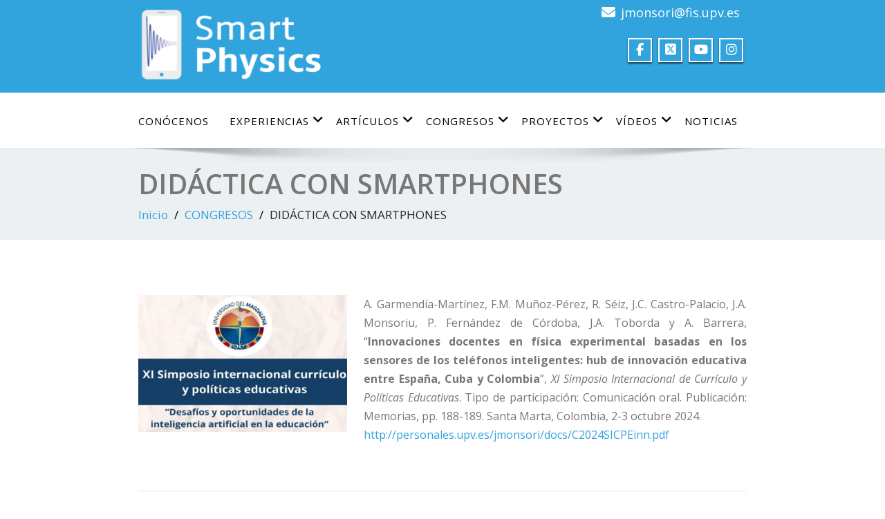

--- FILE ---
content_type: text/html; charset=UTF-8
request_url: http://smartphysics.webs.upv.es/congresos-2/didactica-con-smartphones
body_size: 13572
content:
<!DOCTYPE html>
<!--[if lt IE 7]>
<html class="no-js lt-ie9 lt-ie8 lt-ie7"> <![endif]-->
<!--[if IE 7]>
<html class="no-js lt-ie9 lt-ie8"> <![endif]-->
<!--[if IE 8]>
<html class="no-js lt-ie9"> <![endif]-->
<!--[if gt IE 8]><!-->
<html lang="es"><!--<![endif]-->
<head>
    <meta http-equiv="X-UA-Compatible" content="IE=edge">
    <meta name="viewport" content="width=device-width, initial-scale=1.0">
    <meta charset="UTF-8"/>
    <title>DIDÁCTICA CON SMARTPHONES &#8211; Smart Physics</title>
<meta name='robots' content='max-image-preview:large' />
<link rel='dns-prefetch' href='//fonts.googleapis.com' />
<link rel="alternate" type="application/rss+xml" title="Smart Physics &raquo; Feed" href="https://smartphysics.webs.upv.es/feed" />
<link rel="alternate" type="application/rss+xml" title="Smart Physics &raquo; Feed de los comentarios" href="https://smartphysics.webs.upv.es/comments/feed" />
<link rel="alternate" title="oEmbed (JSON)" type="application/json+oembed" href="https://smartphysics.webs.upv.es/wp-json/oembed/1.0/embed?url=https%3A%2F%2Fsmartphysics.webs.upv.es%2Fcongresos-2%2Fdidactica-con-smartphones" />
<link rel="alternate" title="oEmbed (XML)" type="text/xml+oembed" href="https://smartphysics.webs.upv.es/wp-json/oembed/1.0/embed?url=https%3A%2F%2Fsmartphysics.webs.upv.es%2Fcongresos-2%2Fdidactica-con-smartphones&#038;format=xml" />
<style id='wp-img-auto-sizes-contain-inline-css' type='text/css'>
img:is([sizes=auto i],[sizes^="auto," i]){contain-intrinsic-size:3000px 1500px}
/*# sourceURL=wp-img-auto-sizes-contain-inline-css */
</style>
<style id='wp-emoji-styles-inline-css' type='text/css'>

	img.wp-smiley, img.emoji {
		display: inline !important;
		border: none !important;
		box-shadow: none !important;
		height: 1em !important;
		width: 1em !important;
		margin: 0 0.07em !important;
		vertical-align: -0.1em !important;
		background: none !important;
		padding: 0 !important;
	}
/*# sourceURL=wp-emoji-styles-inline-css */
</style>
<style id='wp-block-library-inline-css' type='text/css'>
:root{--wp-block-synced-color:#7a00df;--wp-block-synced-color--rgb:122,0,223;--wp-bound-block-color:var(--wp-block-synced-color);--wp-editor-canvas-background:#ddd;--wp-admin-theme-color:#007cba;--wp-admin-theme-color--rgb:0,124,186;--wp-admin-theme-color-darker-10:#006ba1;--wp-admin-theme-color-darker-10--rgb:0,107,160.5;--wp-admin-theme-color-darker-20:#005a87;--wp-admin-theme-color-darker-20--rgb:0,90,135;--wp-admin-border-width-focus:2px}@media (min-resolution:192dpi){:root{--wp-admin-border-width-focus:1.5px}}.wp-element-button{cursor:pointer}:root .has-very-light-gray-background-color{background-color:#eee}:root .has-very-dark-gray-background-color{background-color:#313131}:root .has-very-light-gray-color{color:#eee}:root .has-very-dark-gray-color{color:#313131}:root .has-vivid-green-cyan-to-vivid-cyan-blue-gradient-background{background:linear-gradient(135deg,#00d084,#0693e3)}:root .has-purple-crush-gradient-background{background:linear-gradient(135deg,#34e2e4,#4721fb 50%,#ab1dfe)}:root .has-hazy-dawn-gradient-background{background:linear-gradient(135deg,#faaca8,#dad0ec)}:root .has-subdued-olive-gradient-background{background:linear-gradient(135deg,#fafae1,#67a671)}:root .has-atomic-cream-gradient-background{background:linear-gradient(135deg,#fdd79a,#004a59)}:root .has-nightshade-gradient-background{background:linear-gradient(135deg,#330968,#31cdcf)}:root .has-midnight-gradient-background{background:linear-gradient(135deg,#020381,#2874fc)}:root{--wp--preset--font-size--normal:16px;--wp--preset--font-size--huge:42px}.has-regular-font-size{font-size:1em}.has-larger-font-size{font-size:2.625em}.has-normal-font-size{font-size:var(--wp--preset--font-size--normal)}.has-huge-font-size{font-size:var(--wp--preset--font-size--huge)}.has-text-align-center{text-align:center}.has-text-align-left{text-align:left}.has-text-align-right{text-align:right}.has-fit-text{white-space:nowrap!important}#end-resizable-editor-section{display:none}.aligncenter{clear:both}.items-justified-left{justify-content:flex-start}.items-justified-center{justify-content:center}.items-justified-right{justify-content:flex-end}.items-justified-space-between{justify-content:space-between}.screen-reader-text{border:0;clip-path:inset(50%);height:1px;margin:-1px;overflow:hidden;padding:0;position:absolute;width:1px;word-wrap:normal!important}.screen-reader-text:focus{background-color:#ddd;clip-path:none;color:#444;display:block;font-size:1em;height:auto;left:5px;line-height:normal;padding:15px 23px 14px;text-decoration:none;top:5px;width:auto;z-index:100000}html :where(.has-border-color){border-style:solid}html :where([style*=border-top-color]){border-top-style:solid}html :where([style*=border-right-color]){border-right-style:solid}html :where([style*=border-bottom-color]){border-bottom-style:solid}html :where([style*=border-left-color]){border-left-style:solid}html :where([style*=border-width]){border-style:solid}html :where([style*=border-top-width]){border-top-style:solid}html :where([style*=border-right-width]){border-right-style:solid}html :where([style*=border-bottom-width]){border-bottom-style:solid}html :where([style*=border-left-width]){border-left-style:solid}html :where(img[class*=wp-image-]){height:auto;max-width:100%}:where(figure){margin:0 0 1em}html :where(.is-position-sticky){--wp-admin--admin-bar--position-offset:var(--wp-admin--admin-bar--height,0px)}@media screen and (max-width:600px){html :where(.is-position-sticky){--wp-admin--admin-bar--position-offset:0px}}

/*# sourceURL=wp-block-library-inline-css */
</style><style id='global-styles-inline-css' type='text/css'>
:root{--wp--preset--aspect-ratio--square: 1;--wp--preset--aspect-ratio--4-3: 4/3;--wp--preset--aspect-ratio--3-4: 3/4;--wp--preset--aspect-ratio--3-2: 3/2;--wp--preset--aspect-ratio--2-3: 2/3;--wp--preset--aspect-ratio--16-9: 16/9;--wp--preset--aspect-ratio--9-16: 9/16;--wp--preset--color--black: #000000;--wp--preset--color--cyan-bluish-gray: #abb8c3;--wp--preset--color--white: #ffffff;--wp--preset--color--pale-pink: #f78da7;--wp--preset--color--vivid-red: #cf2e2e;--wp--preset--color--luminous-vivid-orange: #ff6900;--wp--preset--color--luminous-vivid-amber: #fcb900;--wp--preset--color--light-green-cyan: #7bdcb5;--wp--preset--color--vivid-green-cyan: #00d084;--wp--preset--color--pale-cyan-blue: #8ed1fc;--wp--preset--color--vivid-cyan-blue: #0693e3;--wp--preset--color--vivid-purple: #9b51e0;--wp--preset--gradient--vivid-cyan-blue-to-vivid-purple: linear-gradient(135deg,rgb(6,147,227) 0%,rgb(155,81,224) 100%);--wp--preset--gradient--light-green-cyan-to-vivid-green-cyan: linear-gradient(135deg,rgb(122,220,180) 0%,rgb(0,208,130) 100%);--wp--preset--gradient--luminous-vivid-amber-to-luminous-vivid-orange: linear-gradient(135deg,rgb(252,185,0) 0%,rgb(255,105,0) 100%);--wp--preset--gradient--luminous-vivid-orange-to-vivid-red: linear-gradient(135deg,rgb(255,105,0) 0%,rgb(207,46,46) 100%);--wp--preset--gradient--very-light-gray-to-cyan-bluish-gray: linear-gradient(135deg,rgb(238,238,238) 0%,rgb(169,184,195) 100%);--wp--preset--gradient--cool-to-warm-spectrum: linear-gradient(135deg,rgb(74,234,220) 0%,rgb(151,120,209) 20%,rgb(207,42,186) 40%,rgb(238,44,130) 60%,rgb(251,105,98) 80%,rgb(254,248,76) 100%);--wp--preset--gradient--blush-light-purple: linear-gradient(135deg,rgb(255,206,236) 0%,rgb(152,150,240) 100%);--wp--preset--gradient--blush-bordeaux: linear-gradient(135deg,rgb(254,205,165) 0%,rgb(254,45,45) 50%,rgb(107,0,62) 100%);--wp--preset--gradient--luminous-dusk: linear-gradient(135deg,rgb(255,203,112) 0%,rgb(199,81,192) 50%,rgb(65,88,208) 100%);--wp--preset--gradient--pale-ocean: linear-gradient(135deg,rgb(255,245,203) 0%,rgb(182,227,212) 50%,rgb(51,167,181) 100%);--wp--preset--gradient--electric-grass: linear-gradient(135deg,rgb(202,248,128) 0%,rgb(113,206,126) 100%);--wp--preset--gradient--midnight: linear-gradient(135deg,rgb(2,3,129) 0%,rgb(40,116,252) 100%);--wp--preset--font-size--small: 13px;--wp--preset--font-size--medium: 20px;--wp--preset--font-size--large: 36px;--wp--preset--font-size--x-large: 42px;--wp--preset--spacing--20: 0.44rem;--wp--preset--spacing--30: 0.67rem;--wp--preset--spacing--40: 1rem;--wp--preset--spacing--50: 1.5rem;--wp--preset--spacing--60: 2.25rem;--wp--preset--spacing--70: 3.38rem;--wp--preset--spacing--80: 5.06rem;--wp--preset--shadow--natural: 6px 6px 9px rgba(0, 0, 0, 0.2);--wp--preset--shadow--deep: 12px 12px 50px rgba(0, 0, 0, 0.4);--wp--preset--shadow--sharp: 6px 6px 0px rgba(0, 0, 0, 0.2);--wp--preset--shadow--outlined: 6px 6px 0px -3px rgb(255, 255, 255), 6px 6px rgb(0, 0, 0);--wp--preset--shadow--crisp: 6px 6px 0px rgb(0, 0, 0);}:where(.is-layout-flex){gap: 0.5em;}:where(.is-layout-grid){gap: 0.5em;}body .is-layout-flex{display: flex;}.is-layout-flex{flex-wrap: wrap;align-items: center;}.is-layout-flex > :is(*, div){margin: 0;}body .is-layout-grid{display: grid;}.is-layout-grid > :is(*, div){margin: 0;}:where(.wp-block-columns.is-layout-flex){gap: 2em;}:where(.wp-block-columns.is-layout-grid){gap: 2em;}:where(.wp-block-post-template.is-layout-flex){gap: 1.25em;}:where(.wp-block-post-template.is-layout-grid){gap: 1.25em;}.has-black-color{color: var(--wp--preset--color--black) !important;}.has-cyan-bluish-gray-color{color: var(--wp--preset--color--cyan-bluish-gray) !important;}.has-white-color{color: var(--wp--preset--color--white) !important;}.has-pale-pink-color{color: var(--wp--preset--color--pale-pink) !important;}.has-vivid-red-color{color: var(--wp--preset--color--vivid-red) !important;}.has-luminous-vivid-orange-color{color: var(--wp--preset--color--luminous-vivid-orange) !important;}.has-luminous-vivid-amber-color{color: var(--wp--preset--color--luminous-vivid-amber) !important;}.has-light-green-cyan-color{color: var(--wp--preset--color--light-green-cyan) !important;}.has-vivid-green-cyan-color{color: var(--wp--preset--color--vivid-green-cyan) !important;}.has-pale-cyan-blue-color{color: var(--wp--preset--color--pale-cyan-blue) !important;}.has-vivid-cyan-blue-color{color: var(--wp--preset--color--vivid-cyan-blue) !important;}.has-vivid-purple-color{color: var(--wp--preset--color--vivid-purple) !important;}.has-black-background-color{background-color: var(--wp--preset--color--black) !important;}.has-cyan-bluish-gray-background-color{background-color: var(--wp--preset--color--cyan-bluish-gray) !important;}.has-white-background-color{background-color: var(--wp--preset--color--white) !important;}.has-pale-pink-background-color{background-color: var(--wp--preset--color--pale-pink) !important;}.has-vivid-red-background-color{background-color: var(--wp--preset--color--vivid-red) !important;}.has-luminous-vivid-orange-background-color{background-color: var(--wp--preset--color--luminous-vivid-orange) !important;}.has-luminous-vivid-amber-background-color{background-color: var(--wp--preset--color--luminous-vivid-amber) !important;}.has-light-green-cyan-background-color{background-color: var(--wp--preset--color--light-green-cyan) !important;}.has-vivid-green-cyan-background-color{background-color: var(--wp--preset--color--vivid-green-cyan) !important;}.has-pale-cyan-blue-background-color{background-color: var(--wp--preset--color--pale-cyan-blue) !important;}.has-vivid-cyan-blue-background-color{background-color: var(--wp--preset--color--vivid-cyan-blue) !important;}.has-vivid-purple-background-color{background-color: var(--wp--preset--color--vivid-purple) !important;}.has-black-border-color{border-color: var(--wp--preset--color--black) !important;}.has-cyan-bluish-gray-border-color{border-color: var(--wp--preset--color--cyan-bluish-gray) !important;}.has-white-border-color{border-color: var(--wp--preset--color--white) !important;}.has-pale-pink-border-color{border-color: var(--wp--preset--color--pale-pink) !important;}.has-vivid-red-border-color{border-color: var(--wp--preset--color--vivid-red) !important;}.has-luminous-vivid-orange-border-color{border-color: var(--wp--preset--color--luminous-vivid-orange) !important;}.has-luminous-vivid-amber-border-color{border-color: var(--wp--preset--color--luminous-vivid-amber) !important;}.has-light-green-cyan-border-color{border-color: var(--wp--preset--color--light-green-cyan) !important;}.has-vivid-green-cyan-border-color{border-color: var(--wp--preset--color--vivid-green-cyan) !important;}.has-pale-cyan-blue-border-color{border-color: var(--wp--preset--color--pale-cyan-blue) !important;}.has-vivid-cyan-blue-border-color{border-color: var(--wp--preset--color--vivid-cyan-blue) !important;}.has-vivid-purple-border-color{border-color: var(--wp--preset--color--vivid-purple) !important;}.has-vivid-cyan-blue-to-vivid-purple-gradient-background{background: var(--wp--preset--gradient--vivid-cyan-blue-to-vivid-purple) !important;}.has-light-green-cyan-to-vivid-green-cyan-gradient-background{background: var(--wp--preset--gradient--light-green-cyan-to-vivid-green-cyan) !important;}.has-luminous-vivid-amber-to-luminous-vivid-orange-gradient-background{background: var(--wp--preset--gradient--luminous-vivid-amber-to-luminous-vivid-orange) !important;}.has-luminous-vivid-orange-to-vivid-red-gradient-background{background: var(--wp--preset--gradient--luminous-vivid-orange-to-vivid-red) !important;}.has-very-light-gray-to-cyan-bluish-gray-gradient-background{background: var(--wp--preset--gradient--very-light-gray-to-cyan-bluish-gray) !important;}.has-cool-to-warm-spectrum-gradient-background{background: var(--wp--preset--gradient--cool-to-warm-spectrum) !important;}.has-blush-light-purple-gradient-background{background: var(--wp--preset--gradient--blush-light-purple) !important;}.has-blush-bordeaux-gradient-background{background: var(--wp--preset--gradient--blush-bordeaux) !important;}.has-luminous-dusk-gradient-background{background: var(--wp--preset--gradient--luminous-dusk) !important;}.has-pale-ocean-gradient-background{background: var(--wp--preset--gradient--pale-ocean) !important;}.has-electric-grass-gradient-background{background: var(--wp--preset--gradient--electric-grass) !important;}.has-midnight-gradient-background{background: var(--wp--preset--gradient--midnight) !important;}.has-small-font-size{font-size: var(--wp--preset--font-size--small) !important;}.has-medium-font-size{font-size: var(--wp--preset--font-size--medium) !important;}.has-large-font-size{font-size: var(--wp--preset--font-size--large) !important;}.has-x-large-font-size{font-size: var(--wp--preset--font-size--x-large) !important;}
/*# sourceURL=global-styles-inline-css */
</style>

<style id='classic-theme-styles-inline-css' type='text/css'>
/*! This file is auto-generated */
.wp-block-button__link{color:#fff;background-color:#32373c;border-radius:9999px;box-shadow:none;text-decoration:none;padding:calc(.667em + 2px) calc(1.333em + 2px);font-size:1.125em}.wp-block-file__button{background:#32373c;color:#fff;text-decoration:none}
/*# sourceURL=/wp-includes/css/classic-themes.min.css */
</style>
<link rel='stylesheet' id='bootstrap-css' href='http://smartphysics.webs.upv.es/wp-content/themes/enigma/css/bootstrap.css?ver=6.9' type='text/css' media='all' />
<link rel='stylesheet' id='enigma-default-css' href='http://smartphysics.webs.upv.es/wp-content/themes/enigma/css/default.css?ver=6.9' type='text/css' media='all' />
<link rel='stylesheet' id='enigma-theme-css' href='http://smartphysics.webs.upv.es/wp-content/themes/enigma/css/enigma-theme.css?ver=6.9' type='text/css' media='all' />
<link rel='stylesheet' id='enigma-media-responsive-css' href='http://smartphysics.webs.upv.es/wp-content/themes/enigma/css/media-responsive.css?ver=6.9' type='text/css' media='all' />
<link rel='stylesheet' id='enigma-animations-css' href='http://smartphysics.webs.upv.es/wp-content/themes/enigma/css/animations.css?ver=6.9' type='text/css' media='all' />
<link rel='stylesheet' id='enigma-theme-animtae-css' href='http://smartphysics.webs.upv.es/wp-content/themes/enigma/css/theme-animtae.css?ver=6.9' type='text/css' media='all' />
<link rel='stylesheet' id='fontawesome6.7.2-css' href='http://smartphysics.webs.upv.es/wp-content/themes/enigma/css/fontawesome6.7.2/css/all.min.css?ver=6.9' type='text/css' media='all' />
<link rel='stylesheet' id='enigma-style-sheet-css' href='http://smartphysics.webs.upv.es/wp-content/themes/enigma/style.css?ver=6.9' type='text/css' media='all' />
<link rel='stylesheet' id='enigma-google-fonts-css' href='https://fonts.googleapis.com/css?family=Open%2BSans%3A600%2C700%7CRoboto%3A700%7CRaleway%3A600&#038;ver=6.9' type='text/css' media='all' />
<link rel='stylesheet' id='main_heading_font-css' href='http://fonts.googleapis.com/css?family=Open+Sans%3A300%2C400%2C600%2C700%2C900%2C300italic%2C400italic%2C600italic%2C700italic%2C900italic&#038;ver=6.9' type='text/css' media='all' />
<link rel='stylesheet' id='menu_font-css' href='http://fonts.googleapis.com/css?family=Open+Sans%3A300%2C400%2C600%2C700%2C900%2C300italic%2C400italic%2C600italic%2C700italic%2C900italic&#038;ver=6.9' type='text/css' media='all' />
<link rel='stylesheet' id='theme_title-css' href='http://fonts.googleapis.com/css?family=Open+Sans%3A300%2C400%2C600%2C700%2C900%2C300italic%2C400italic%2C600italic%2C700italic%2C900italic&#038;ver=6.9' type='text/css' media='all' />
<link rel='stylesheet' id='desc_font_all-css' href='http://fonts.googleapis.com/css?family=Open+Sans%3A300%2C400%2C600%2C700%2C900%2C300italic%2C400italic%2C600italic%2C700italic%2C900italic&#038;ver=6.9' type='text/css' media='all' />
<style id='custom-header-style-inline-css' type='text/css'>
.logo a h1, .logo p {
		font-family: Open Sans!important;
		}
		.main-navigation a, .navbar-default .navbar-nav > li > a, .dropdown-menu > li > a{
			font-family: Open Sans!important ;
		}
		.carousel-text h1, .enigma_heading_title h3, .enigma_blog_thumb_wrapper h2 a, .sub-title, .enigma_footer_widget_title, .enigma_sidebar_widget_title h2 {
			font-family: Open Sans;
		}

		.head-contact-info li a,
		.enigma_blog_thumb_wrapper p, 
		.enigma_blog_thumb_date li, 
		.enigma_header_breadcrum_title h1, 
		.breadcrumb li a, .breadcrumb li, 
		.enigma_fuul_blog_detail_padding h2, 
		.enigma_fuul_blog_detail_padding p, 
		.enigma_comment_form_section h2, 
		.enigma_comment_form_section label, 
		.enigma_comment_form_section p,
		.enigma_comment_form_section a,
		.logged_in_as p, .enigma_blog_comment a,
		.enigma_blog_post_content p, 
		.enigma_comment_title h3, 
		.enigma_comment_detail_title, 
		.enigma_comment_date, 
		.enigma_comment_detail p, 
		.reply a, .enigma_blog_read_btn,
		.enigma_cotact_form_div p,
		 label, .enigma_con_input_control, 
		 .enigma_contact_info li .text, 
		 .enigma_contact_info li .desc, 
		 .enigma_send_button, #enigma_send_button, .enigma_home_portfolio_caption h3 a,
		 .enigma_service_detail h3 a, .enigma_service_detail p, 
		 .carousel-list li,
		.carousel-text .enigma_blog_read_btn,
		.pos, .error_404 p,
		.long h3, .enigma_testimonial_area p, h3, span,
		.enigma_footer_area p,
		.enigma_callout_area p, .enigma_callout_area a,
		.enigma_footer_widget_column ul li a, .enigma_footer_widget_column .textwidget
		.enigma_sidebar_widget_title h2,
		.enigma_sidebar_link p a, .enigma_sidebar_widget ul li a
		{
			font-family: Open Sans;
		}
    
    a,a:hover,
    .enigma_fuul_blog_detail_padding h2 a,
    .wl-theme-pagination a.page-numbers,
    .wl-theme-pagination span.page-numbers,
    .enigma_service_area:hover .enigma_service_iocn i,
    .enigma_service_area:focus .enigma_service_iocn i,
    .enigma_service_iocn_2 i,
    .enigma_home_portfolio_showcase .enigma_home_portfolio_showcase_icons a:hover,
    .enigma_home_portfolio_showcase .enigma_home_portfolio_showcase_icons a:focus,.enigma_proejct_button a:hover,
.enigma_proejct_button a:focus,.enigma-project-detail-sidebar .launch-enigma-project a:hover,
.enigma-project-detail-sidebar .launch-enigma-project a:focus,.enigma_gallery_showcase .enigma_gallery_showcase_icons a:hover,
.enigma_gallery_showcase .enigma_gallery_showcase_icons a:focus,.enigma_blog_thumb_wrapper h2 a,.enigma_blog_thumb_date li i,.enigma_blog_thumb_wrapper h2:hover a,.enigma_blog_thumb_date li i,.enigma_blog_thumb_wrapper h2:focus a ,.enigma_cats a i,.enigma_tags a i,.enigma_blog_thumb_wrapper span a i,.carousel-text .enigma_blog_read_btn:hover,
.carousel-text .enigma_blog_read_btn:focus,.enigma_blog_thumb_wrapper_showcase .enigma_blog_thumb_wrapper_showcase_icons a:hover,
.enigma_blog_thumb_wrapper_showcase .enigma_blog_thumb_wrapper_showcase_icons a:focus,.enigma_blog_comment:hover h6,
.enigma_blog_comment:hover i,
.enigma_blog_comment:focus h6,
.enigma_blog_comment:focus i,
.enigma_fuul_blog_detail_padding h2,
.enigma_fuul_blog_detail_padding h2 a,
.enigma_fuul_blog_detail_padding h2 a:hover,
.enigma_fuul_blog_detail_padding h2 a:focus,
.enigma_recent_widget_post h3 a,
.enigma_sidebar_link p a:hover,.enigma_sidebar_widget ul li a:hover,
.enigma_sidebar_link p a:focus,.enigma_sidebar_widget ul li a:focus,.reply a,.breadcrumb li a,.enigma_testimonial_area i,
.enigma_footer_widget_column ul li a:hover,.enigma_footer_widget_column ul li a:focus,.enigma_carousel-next i,.enigma_carousel-prev i,.enigma_team_showcase .enigma_team_showcase_icons a:hover,
.enigma_team_showcase .enigma_team_showcase_icons a:focus,.enigma_contact_info li .desc,.enigma_dropcape_simple span,.enigma_blog_read_btn:hover, .enigma_blog_read_btn:focus
{
        color: #31A3DD;
    }
    
    #btn-to-top,.wl-theme-pagination span.page-numbers.current,.hd_cover,.collapse ul.nav li.current-menu-item .dropdown-toggle,
.collapse ul.nav li.current-menu-parent .dropdown-toggle,
.collapse ul.nav li.current_page_ancestor .dropdown-toggle,
.navbar-default .navbar-collapse ul.nav li.current-menu-item .dropdown-toggle .collapse ul.nav li.current_page_ancestor .dropdown-toggle,
.navbar-default .navbar-collapse ul.nav li.current-menu-parent .dropdown-toggle,.navbar-default .navbar-collapse ul.nav li.current_page_ancestor .dropdown-toggle,.enigma_service_iocn,.enigma_home_portfolio_showcase .enigma_home_portfolio_showcase_icons a,.enigma_home_portfolio_caption:hover,
.enigma_home_portfolio_caption:focus,.img-wrapper:hover .enigma_home_portfolio_caption,
.img-wrapper:focus .enigma_home_portfolio_caption,.enigma_carousel-next:hover,
.enigma_carousel-prev:hover,
.enigma_carousel-next:focus,
.enigma_carousel-prev:focus,.enigma_gallery_showcase .enigma_gallery_showcase_icons a,.enigma_cats a:hover,
.enigma_tags a:hover,
.enigma_cats a:focus,
.enigma_tags a:focus,.enigma_blog_read_btn,.enigma_blog_thumb_wrapper_showcase .enigma_blog_thumb_wrapper_showcase_icons a,
.enigma_post_date,.enigma_sidebar_widget_title,.enigma_widget_tags a:hover,.enigma_widget_tags a:focus,.tagcloud a:hover,.tagcloud a:focus,.enigma_author_detail_wrapper,.btn-search ,#enigma_send_button:hover,#enigma_send_button:focus,.enigma_send_button:hover,.enigma_send_button:focus,.pager a.selected,
.enigma_blog_pagi a.active,.enigma_blog_pagi a:hover,.enigma_blog_pagi a:focus,.nav-pills>li.active>a:focus,.nav-stacked>li.active>a,.nav-stacked>li.active>a:focus,
    .nav-stacked>li.active>a:hover,
    .nav-stacked>li.active>a:focus,.navbar-default .navbar-toggle:focus,
    .navbar-default .navbar-toggle:hover,
    .navbar-default .navbar-toggle:focus,
    .navbar-toggle,.enigma_client_next:hover,.enigma_client_next:focus,.enigma_client_prev:hover,
.enigma_client_prev:focus,.enigma_team_showcase .enigma_team_showcase_icons a,.enigma_team_caption:hover,.enigma_team_caption:focus,.enigma_team_wrapper:hover .enigma_team_caption,.enigma_callout_area,.enigma_footer_area,.enigma_dropcape_square span,.enigma_dropcape_circle span,.progress-bar,.btn-search,.dropdown-menu .active a, .navbar .nav-menu>.active>a, .navbar .nav-menu>.active>a:focus, .navbar .nav-menu>.active>a:hover, .navbar .nav-menu>.open>a, .navbar .nav-menu>.open>a:focus, .navbar .nav-menu>.open>a:hover, .navbar .nav-menu>li>a:focus, .navbar .nav-menu>li>a:hover,.carousel-list li,.main-navigation ul ul
    {
        background-color:#31A3DD;
    }
    .enigma_con_textarea_control:focus,.enigma_contact_input_control:focus,.enigma_contact_textarea_control:focus,.enigma_panel-blue,.enigma_panel-blue>.panel-heading,#enigma_send_button,.enigma_send_button
    {
        border-color:#31A3DD ;
    }
    .navigation_menu
    {
        border-top:2px solid#31A3DD ;
    }
    .img-wrapper:hover .enigma_home_portfolio_caption,
.img-wrapper:focus .enigma_home_portfolio_caption
    {
        border-left:1px solid#31A3DD ;
    }
    .enigma_sidebar_widget,.enigma_author_detail_wrapper,.enigma_blockquote_section blockquote
    {
        border-left:3px solid#31A3DD ;
    }
    .enigma_sidebar_widget
    {
        border-right:3px solid#31A3DD ;
    }
    .img-wrapper:hover .enigma_home_portfolio_caption,
.img-wrapper:focus .enigma_home_portfolio_caption
    {
        border-right:1px solid#31A3DD ;
    }
    .enigma_heading_title h3,.enigma_heading_title2 h3,.enigma_home_portfolio_caption,.img-wrapper:hover .enigma_home_portfolio_caption,
.img-wrapper:focus .enigma_home_portfolio_caption,.enigma_blog_thumb_wrapper,.enigma_sidebar_widget
    {
        border-bottom:4px solid#31A3DD ;
    }
    .wl-theme-pagination span.page-numbers.current,.wl-theme-pagination a.page-numbers,.enigma_widget_tags a:hover,.enigma_widget_tags a:focus,.tagcloud a:hover,.tagcloud a:focus,.navbar-toggle
    {
        border:1px solid#31A3DD !important;
    }
    .enigma_testimonial_area img
    {
        border:10px solid#31A3DD ;
    }
    .enigma_send_button , #enigma_send_button,.enigma_home_portfolio_showcase .enigma_home_portfolio_showcase_icons a,
    .enigma_home_portfolio_showcase .enigma_home_portfolio_showcase_icons a:hover,
.enigma_home_portfolio_showcase .enigma_home_portfolio_showcase_icons a:focus,.enigma_proejct_button a,
.enigma_carousel-next,.enigma_carousel-prev,
.enigma_proejct_button a:hover,
.enigma_carousel-next,.enigma_carousel-prev,
.enigma_proejct_button a:focus,.enigma_portfolio_detail_pagi li a,.enigma_portfolio_detail_pagi li a:hover,
.enigma_portfolio_detail_pagi li a:focus,.enigma-project-detail-sidebar .launch-enigma-project a,.enigma-project-detail-sidebar .launch-enigma-project a:hover,
.enigma-project-detail-sidebar .launch-enigma-project a:focus,.enigma_gallery_showcase .enigma_gallery_showcase_icons a,.enigma_gallery_showcase .enigma_gallery_showcase_icons a:hover,
.enigma_gallery_showcase .enigma_gallery_showcase_icons a:focus,.enigma_blog_read_btn,.enigma_blog_thumb_wrapper_showcase .enigma_blog_thumb_wrapper_showcase_icons a:hover,
.enigma_blog_thumb_wrapper_showcase .enigma_blog_thumb_wrapper_showcase_icons a:focus,#enigma_send_button:hover,#enigma_send_button:focus,.enigma_send_button:hover,.enigma_send_button:focus,.pager a,.pager a.selected,.enigma_client_next,.enigma_client_prev,.enigma_team_showcase .enigma_team_showcase_icons a,.enigma_team_showcase .enigma_team_showcase_icons a:hover,
.enigma_team_showcase .enigma_team_showcase_icons a:focus
    {
        border:2px solid#31A3DD ;
    }
    .enigma_service_iocn,.enigma_service_iocn_2 i,.nav-pills>li>a,.nav-stacked>li>a ,.enigma_client_wrapper:hover,.enigma_client_wrapper:focus
    {
        border:4px solid#31A3DD ;
    }
    
    {
        box-shadow: 0px 0px 12px #31A3DD ;
    }
   
    {
        box-shadow: 0 0 14px 0 #31A3DD ;
    }
    .logo img{
        height:132px;
        width:271px;
    }
/*# sourceURL=custom-header-style-inline-css */
</style>
<script type="text/javascript" src="http://smartphysics.webs.upv.es/wp-includes/js/jquery/jquery.min.js?ver=3.7.1" id="jquery-core-js"></script>
<script type="text/javascript" src="http://smartphysics.webs.upv.es/wp-includes/js/jquery/jquery-migrate.min.js?ver=3.4.1" id="jquery-migrate-js"></script>
<link rel="https://api.w.org/" href="https://smartphysics.webs.upv.es/wp-json/" /><link rel="alternate" title="JSON" type="application/json" href="https://smartphysics.webs.upv.es/wp-json/wp/v2/pages/7412" /><link rel="EditURI" type="application/rsd+xml" title="RSD" href="https://smartphysics.webs.upv.es/xmlrpc.php?rsd" />
<meta name="generator" content="WordPress 6.9" />
<link rel="canonical" href="https://smartphysics.webs.upv.es/congresos-2/didactica-con-smartphones" />
<link rel='shortlink' href='https://smartphysics.webs.upv.es/?p=7412' />
<style type="text/css" id="custom-background-css">
body.custom-background { background-color: #ffffff; }
</style>
	<link rel="icon" href="https://smartphysics.webs.upv.es/wp-content/uploads/2017/05/iconsmart-1.png" sizes="32x32" />
<link rel="icon" href="https://smartphysics.webs.upv.es/wp-content/uploads/2017/05/iconsmart-1.png" sizes="192x192" />
<link rel="apple-touch-icon" href="https://smartphysics.webs.upv.es/wp-content/uploads/2017/05/iconsmart-1.png" />
<meta name="msapplication-TileImage" content="https://smartphysics.webs.upv.es/wp-content/uploads/2017/05/iconsmart-1.png" />
<link rel='stylesheet' id='custom-header-style1-css' href='http://smartphysics.webs.upv.es/wp-content/themes/enigma/css/custom-header-style.css?ver=6.9' type='text/css' media='all' />
<style id='custom-header-style1-inline-css' type='text/css'>

	            .logo h1,.logo h1:hover {
				color: rgba(241, 241, 241, 0);
				position:absolute;
				clip: rect(1px 1px 1px 1px);
				}
				.logo p {
				color: rgba(241, 241, 241, 0);
				position:absolute;
				clip: rect(1px 1px 1px 1px);
				}
/*# sourceURL=custom-header-style1-inline-css */
</style>
</head>
<body class="wp-singular page-template page-template-fullwidth page-template-fullwidth-php page page-id-7412 page-child parent-pageid-184 custom-background wp-custom-logo wp-embed-responsive wp-theme-enigma">
        <div>
    <a class="skip-link screen-reader-text" href="#content">Saltar al contenido</a>
    <!-- Header Section -->
    <div class="header_section hd_cover">
        <div class="container">
            <!-- Logo & Contact Info -->
            <div class="row">
                                    <div class="col-md-6 col-sm-12 wl_rtl">
                        <div claSS="logo">
                            <a href="https://smartphysics.webs.upv.es/" class="custom-logo-link" rel="home"><img width="300" height="151" src="https://smartphysics.webs.upv.es/wp-content/uploads/2017/05/smartlogo-1-e1579013538562.png" class="custom-logo" alt="Smart Physics" decoding="async" /></a>                            
                                                    </div>
                    </div>
                                        <div class="col-md-6 col-sm-12">
                                                            <ul class="head-contact-info">
                                                                            <li><i class="fa fa-envelope"></i><a
                                        href="mailto:jmonsori@fis.upv.es">jmonsori@fis.upv.es</a>
                                        </li>
                                                                                                        </ul>   
                                                                                    <ul class="social">
                                                                <li class="facebook" data-toggle="tooltip" data-placement="bottom" title="Facebook"><a target=&quot;_blank&quot; href="https://www.facebook.com/profile.php?id=100027426407975"><i class="fa-brands fa-facebook-f"></i></a></li>
                                                                <li class="twitter" data-toggle="tooltip" data-placement="bottom" title="Twitter"><a target=&quot;_blank&quot; href="https://twitter.com/juanantmonsoriu"><i class="fa-brands fa-square-x-twitter"></i></a></li>
                                                                    <li class="youtube" data-toggle="tooltip" data-placement="bottom" title="YouTube"><a target=&quot;_blank&quot; href="https://www.youtube.com/watch?v=dl4gm1iSufA"><i class="fab fa-youtube"></i></a></li>
                                                                    <li class="facebook" data-toggle="tooltip" data-placement="bottom" title="instagram"><a target=&quot;_blank&quot; href="https://www.instagram.com/juanantmonsoriu/"><i class="fab fa-instagram"></i></a></li>
                                                            </ul>
                        </div>
                                </div>
            <!-- /Logo & Contact Info -->
        </div>
    </div>
    <!-- /Header Section -->
    <!-- Navigation  menus -->
    <div class="navigation_menu" data-spy="affix" data-offset-top="95" id="enigma_nav_top" >
        <span id="header_shadow"></span>
        <div class="container navbar-container">
            <nav id="site-navigation" class="main-navigation navbar" role="navigation">
                <div class="navbar-header">
                    <button id="nav-tog" type="button" class="navbar-toggler" data-toggle="collapse" data-target="#menu" aria-controls="#menu" aria-expanded="false" aria-label="Alternar la navegación">
                        <span class="sr-only">Alternar la navegación</span>
                        <span class="fas fa-bars"></span>
                    </button>
                </div>
                <div id="menu" class="collapse navbar-collapse ">
                    <div class="menu-menu-1-container"><ul id="primary-menu" class="menu"><li id="menu-item-7491" class="menu-item menu-item-type-post_type menu-item-object-page menu-item-7491 "><a class="" href="https://smartphysics.webs.upv.es/conocenos">CONÓCENOS</a></li>
<li id="menu-item-7395" class="menu-item menu-item-type-custom menu-item-object-custom menu-item-has-children menu-item-7395 dropdown "><a class="" href="#">EXPERIENCIAS<i class="fa fa-angle-down"></i></a>
<ul class="dropdown-menu">
	<li id="menu-item-7780" class="menu-item menu-item-type-custom menu-item-object-custom menu-item-has-children menu-item-7780 dropdown-submenu "><a class="" href="#">ACELERÓMETRO<i class="fa fa-angle-down"></i></a>
	<ul class="dropdown-menu">
		<li id="menu-item-7798" class="menu-item menu-item-type-custom menu-item-object-custom menu-item-7798 "><a class="" href="/wp-content/uploads/2017/05/ACE01MedidaG.pdf">1.	Medida de la constante de la gravedad</a></li>
		<li id="menu-item-7799" class="menu-item menu-item-type-custom menu-item-object-custom menu-item-7799 "><a class="" href="https://smartphysics.webs.upv.es/wp-content/uploads/2017/05/ACE02MAS.pdf">2.	Estudio del movimiento armónico simple</a></li>
		<li id="menu-item-7800" class="menu-item menu-item-type-custom menu-item-object-custom menu-item-7800 "><a class="" href="https://smartphysics.webs.upv.es/wp-content/uploads/2017/05/ACE03MASamort.pdf">3.	Movimiento armónico amortiguado</a></li>
		<li id="menu-item-7801" class="menu-item menu-item-type-custom menu-item-object-custom menu-item-7801 "><a class="" href="https://smartphysics.webs.upv.es/wp-content/uploads/2017/05/ACE04MASforz.pdf">4.	Movimiento armónico forzado</a></li>
		<li id="menu-item-7802" class="menu-item menu-item-type-custom menu-item-object-custom menu-item-7802 "><a class="" href="https://smartphysics.webs.upv.es/wp-content/uploads/2017/05/ACE05OA1D.pdf">5.	Oscilaciones unidimensionales acopladas</a></li>
		<li id="menu-item-7803" class="menu-item menu-item-type-custom menu-item-object-custom menu-item-7803 "><a class="" href="https://smartphysics.webs.upv.es/wp-content/uploads/2017/05/ACE06OA2Dlissa.pdf">6.	Oscilaciones 2D. Estudio de las figuras de Lissajous</a></li>
		<li id="menu-item-7804" class="menu-item menu-item-type-custom menu-item-object-custom menu-item-7804 "><a class="" href="https://smartphysics.webs.upv.es/wp-content/uploads/2017/05/ACE07OA2Dnorm.pdf">7.	Oscilaciones 2D. Estudio de los modos normales</a></li>
		<li id="menu-item-7805" class="menu-item menu-item-type-custom menu-item-object-custom menu-item-7805 "><a class="" href="https://smartphysics.webs.upv.es/wp-content/uploads/2017/05/ACE08Batido.pdf">8.	Fenómeno del batido mecánico</a></li>
		<li id="menu-item-7806" class="menu-item menu-item-type-custom menu-item-object-custom menu-item-7806 "><a class="" href="https://smartphysics.webs.upv.es/wp-content/uploads/2017/05/ACE09MCU.pdf">9.	Movimiento circular uniforme</a></li>
		<li id="menu-item-7807" class="menu-item menu-item-type-custom menu-item-object-custom menu-item-7807 "><a class="" href="https://smartphysics.webs.upv.es/wp-content/uploads/2017/05/ACE10MCUA.pdf">10.	Movimiento circular uniformemente acelerado</a></li>
		<li id="menu-item-7808" class="menu-item menu-item-type-custom menu-item-object-custom menu-item-7808 "><a class="" href="https://smartphysics.webs.upv.es/wp-content/uploads/2017/05/ACE11ROD.pdf">11.	Fenómeno de rodadura pura</a></li>
	</ul>
</li>
	<li id="menu-item-7781" class="menu-item menu-item-type-custom menu-item-object-custom menu-item-has-children menu-item-7781 dropdown-submenu "><a class="" href="#">SENSOR ACÚSTICO<i class="fa fa-angle-down"></i></a>
	<ul class="dropdown-menu">
		<li id="menu-item-7811" class="menu-item menu-item-type-custom menu-item-object-custom menu-item-7811 "><a class="" href="https://smartphysics.webs.upv.es/wp-content/uploads/2017/05/SON01Doppler.pdf">1.	Estudio del efecto Doppler</a></li>
		<li id="menu-item-7812" class="menu-item menu-item-type-custom menu-item-object-custom menu-item-7812 "><a class="" href="https://smartphysics.webs.upv.es/wp-content/uploads/2017/05/SON02Batido.pdf">2.	Fenómeno del batido acústico</a></li>
	</ul>
</li>
	<li id="menu-item-7782" class="menu-item menu-item-type-custom menu-item-object-custom menu-item-has-children menu-item-7782 dropdown-submenu "><a class="" href="#">SENSORES ÓPTICOS<i class="fa fa-angle-down"></i></a>
	<ul class="dropdown-menu">
		<li id="menu-item-7809" class="menu-item menu-item-type-custom menu-item-object-custom menu-item-7809 "><a class="" href="https://smartphysics.webs.upv.es/wp-content/uploads/2017/05/LUZ01Osc.pdf">1.	Caracterización de oscilaciones mediante el sensor de luz ambiente</a></li>
		<li id="menu-item-7810" class="menu-item menu-item-type-custom menu-item-object-custom menu-item-7810 "><a class="" href="https://smartphysics.webs.upv.es/wp-content/uploads/2017/05/LUZ02Dif.pdf">2.	Estudio de la difracción utilizando componentes de móviles obsoletos</a></li>
	</ul>
</li>
</ul>
</li>
<li id="menu-item-7393" class="menu-item menu-item-type-custom menu-item-object-custom menu-item-has-children menu-item-7393 dropdown "><a class="" href="#">ARTÍCULOS<i class="fa fa-angle-down"></i></a>
<ul class="dropdown-menu">
	<li id="menu-item-167" class="menu-item menu-item-type-post_type menu-item-object-page menu-item-167 "><a class="" href="https://smartphysics.webs.upv.es/publicaciones-3/sensor-de-aceleracion-3">ACELERÓMETRO Y GIROSCOPIO</a></li>
	<li id="menu-item-8717" class="menu-item menu-item-type-post_type menu-item-object-page menu-item-8717 "><a class="" href="https://smartphysics.webs.upv.es/electricidad-y-magnetismo-3">ELECTRICIDAD Y MAGNETISMO</a></li>
	<li id="menu-item-206" class="menu-item menu-item-type-post_type menu-item-object-page menu-item-206 "><a class="" href="https://smartphysics.webs.upv.es/publicaciones-3/sensor-acustico-2">SENSOR ACÚSTICO</a></li>
	<li id="menu-item-179" class="menu-item menu-item-type-post_type menu-item-object-page menu-item-179 "><a class="" href="https://smartphysics.webs.upv.es/publicaciones-3/sensores-opticos-2">SENSORES ÓPTICOS</a></li>
	<li id="menu-item-8106" class="menu-item menu-item-type-post_type menu-item-object-page menu-item-8106 "><a class="" href="https://smartphysics.webs.upv.es/publicaciones-sensor-de-presion">SENSOR DE PRESIÓN</a></li>
	<li id="menu-item-8049" class="menu-item menu-item-type-post_type menu-item-object-page menu-item-8049 "><a class="" href="https://smartphysics.webs.upv.es/publicaciones-didactica-con-smartphones">DIDÁCTICA CON SMARTPHONES</a></li>
</ul>
</li>
<li id="menu-item-7396" class="menu-item menu-item-type-custom menu-item-object-custom current-menu-ancestor current-menu-parent menu-item-has-children menu-item-7396 dropdown active "><a class="" href="#">CONGRESOS<i class="fa fa-angle-down"></i></a>
<ul class="dropdown-menu">
	<li id="menu-item-176" class="menu-item menu-item-type-post_type menu-item-object-page menu-item-176 "><a class="" href="https://smartphysics.webs.upv.es/congresos-2/sensor-de-aceleracion">ACELERÓMETRO Y GIROSCOPIO</a></li>
	<li id="menu-item-8705" class="menu-item menu-item-type-post_type menu-item-object-page menu-item-8705 "><a class="" href="https://smartphysics.webs.upv.es/electricidad-y-magnetismo-2">ELECTRICIDAD Y MAGNETISMO</a></li>
	<li id="menu-item-170" class="menu-item menu-item-type-post_type menu-item-object-page menu-item-170 "><a class="" href="https://smartphysics.webs.upv.es/congresos-2/sensor-acustico">SENSOR ACÚSTICO</a></li>
	<li id="menu-item-173" class="menu-item menu-item-type-post_type menu-item-object-page menu-item-173 "><a class="" href="https://smartphysics.webs.upv.es/congresos-2/sensores-opticos">SENSORES ÓPTICOS</a></li>
	<li id="menu-item-8564" class="menu-item menu-item-type-post_type menu-item-object-page menu-item-8564 "><a class="" href="https://smartphysics.webs.upv.es/sensor-de-presion">SENSOR DE PRESIÓN</a></li>
	<li id="menu-item-7413" class="menu-item menu-item-type-post_type menu-item-object-page current-menu-item page_item page-item-7412 current_page_item menu-item-7413 active "><a class="" href="https://smartphysics.webs.upv.es/congresos-2/didactica-con-smartphones">DIDÁCTICA CON SMARTPHONES</a></li>
</ul>
</li>
<li id="menu-item-7397" class="menu-item menu-item-type-custom menu-item-object-custom menu-item-has-children menu-item-7397 dropdown "><a class="" href="#">PROYECTOS<i class="fa fa-angle-down"></i></a>
<ul class="dropdown-menu">
	<li id="menu-item-158" class="menu-item menu-item-type-post_type menu-item-object-page menu-item-158 "><a class="" href="https://smartphysics.webs.upv.es/proyectos/pfc-tfg-tfm-y-tesis-doctorales">PFC, TFG, TFM y TESIS DOCTORALES</a></li>
	<li id="menu-item-8429" class="menu-item menu-item-type-post_type menu-item-object-page menu-item-8429 "><a class="" href="https://smartphysics.webs.upv.es/proyecto-adsideo">PROYECTOS ADSIDEO</a></li>
	<li id="menu-item-155" class="menu-item menu-item-type-post_type menu-item-object-page menu-item-155 "><a class="" href="https://smartphysics.webs.upv.es/proyectos/proyectos-innovacion-docente">PROYECTOS DE INNOVACIÓN DOCENTE</a></li>
	<li id="menu-item-152" class="menu-item menu-item-type-post_type menu-item-object-page menu-item-152 "><a class="" href="https://smartphysics.webs.upv.es/proyectos/sensor-de-aceleracion-2">CAMPUS CIENTÍFICO DE VERANO</a></li>
	<li id="menu-item-8436" class="menu-item menu-item-type-post_type menu-item-object-page menu-item-8436 "><a class="" href="https://smartphysics.webs.upv.es/proyecto-ciencialab">PROYECTO CIENCIALAB</a></li>
</ul>
</li>
<li id="menu-item-8649" class="menu-item menu-item-type-custom menu-item-object-custom menu-item-has-children menu-item-8649 dropdown "><a class="" href="#">VÍDEOS<i class="fa fa-angle-down"></i></a>
<ul class="dropdown-menu">
	<li id="menu-item-8608" class="menu-item menu-item-type-post_type menu-item-object-page menu-item-8608 "><a class="" href="https://smartphysics.webs.upv.es/divulgacion">DIVULGACIÓN</a></li>
	<li id="menu-item-8614" class="menu-item menu-item-type-post_type menu-item-object-page menu-item-8614 "><a class="" href="https://smartphysics.webs.upv.es/acelerometro-y-giroscopio">ACELERÓMETRO Y GIROSCOPIO</a></li>
	<li id="menu-item-8681" class="menu-item menu-item-type-post_type menu-item-object-page menu-item-8681 "><a class="" href="https://smartphysics.webs.upv.es/electricidad-y-magnetismo">ELECTRICIDAD Y MAGNETISMO</a></li>
	<li id="menu-item-8607" class="menu-item menu-item-type-post_type menu-item-object-page menu-item-8607 "><a class="" href="https://smartphysics.webs.upv.es/sensor-acustico">SENSOR ACÚSTICO</a></li>
	<li id="menu-item-8642" class="menu-item menu-item-type-post_type menu-item-object-page menu-item-8642 "><a class="" href="https://smartphysics.webs.upv.es/sensor-de-presion-2">SENSOR DE PRESIÓN</a></li>
</ul>
</li>
<li id="menu-item-7949" class="menu-item menu-item-type-post_type menu-item-object-page menu-item-7949 "><a class="" href="https://smartphysics.webs.upv.es/noticias">Noticias</a></li>
</ul></div>                </div>
            </nav>
        </div>
    </div>
    <div id="content" class="site-content"><div class="enigma_header_breadcrum_title no-page-header">
    <div class="container">
        <div class="row">
            <div class="col-md-12">
                
                <h1>DIDÁCTICA CON SMARTPHONES                </h1>
                
                <!-- BreadCrumb -->
                <ul class="breadcrumb"><li><a href="https://smartphysics.webs.upv.es">Inicio</a></li> <li><a href="https://smartphysics.webs.upv.es/congresos-2">CONGRESOS</a></li>  <li>DIDÁCTICA CON SMARTPHONES</li></ul>                <!-- BreadCrumb -->
            </div>
        </div>
    </div>
</div><div class="container">
	<div class="row enigma_blog_wrapper ">
		<div class="col-md-12">
				<div class="enigma_blog_full">
				<div class="enigma_blog_post_content">
			<p style="text-align: justify;"><img fetchpriority="high" decoding="async" class="wp-image-8545  alignleft" src="https://smartphysics.webs.upv.es/wp-content/uploads/2025/10/SIM.jpg" alt="" width="302" height="198" srcset="https://smartphysics.webs.upv.es/wp-content/uploads/2025/10/SIM.jpg 786w, https://smartphysics.webs.upv.es/wp-content/uploads/2025/10/SIM-300x197.jpg 300w, https://smartphysics.webs.upv.es/wp-content/uploads/2025/10/SIM-768x504.jpg 768w" sizes="(max-width: 302px) 100vw, 302px" />A. Garmendía-Martínez, F.M. Muñoz-Pérez, R. Séiz, J.C. Castro-Palacio, J.A. Monsoriu, P. Fernández de Córdoba, J.A. Toborda y A. Barrera, “<strong>Innovaciones docentes en física experimental basadas en los sensores de los teléfonos inteligentes: hub de innovación educativa entre España, Cuba y Colombia</strong>”, <em>XI Simposio Internacional de Currículo y Políticas Educativas</em>. Tipo de participación: Comunicación oral. Publicación: Memorias, pp. 188-189. Santa Marta, Colombia, 2-3 octubre 2024.<br />
<a href="http://personales.upv.es/jmonsori/docs/C2024SICPEinn.pdf">http://personales.upv.es/jmonsori/docs/C2024SICPEinn.pdf</a></p>
<p>&nbsp;</p>
<hr />
<p style="text-align: justify;"><img decoding="async" class="wp-image-8549 size-full alignleft" src="https://smartphysics.webs.upv.es/wp-content/uploads/2025/10/images.jpg" alt="" width="329" height="153" srcset="https://smartphysics.webs.upv.es/wp-content/uploads/2025/10/images.jpg 329w, https://smartphysics.webs.upv.es/wp-content/uploads/2025/10/images-300x140.jpg 300w" sizes="(max-width: 329px) 100vw, 329px" />R. Seiz, A. Barrera, J.C. Castro-Palacio, P. Fernández de Córdoba y J.A. Monsoriu, “<strong>Cooperación entre España y Colombia en el uso docente de teléfonos inteligentes para la enseñanza de la Física</strong>”, <em>XXXI Congreso Universitario de Innovación Educativa en las Enseñanzas Técnicas</em>. Tipo de participación: Comunicación Oral. Publicación: Libro de Ponencias pp. 81-86. Girona, 17-19 julio 2024.<br />
<a href="http://personales.upv.es/jmonsori/docs/C2024CUIEETcoo.pdf">http://personales.upv.es/jmonsori/docs/C2024CUIEETcoo.pdf</a></p>
<p>&nbsp;</p>
<hr />
<p style="text-align: justify;"><img decoding="async" class="wp-image-8547 size-full alignleft" src="https://smartphysics.webs.upv.es/wp-content/uploads/2025/10/images-1.png" alt="" width="225" height="225" srcset="https://smartphysics.webs.upv.es/wp-content/uploads/2025/10/images-1.png 225w, https://smartphysics.webs.upv.es/wp-content/uploads/2025/10/images-1-150x150.png 150w" sizes="(max-width: 225px) 100vw, 225px" />J.C. Castro-Palacio, F.M. Muñoz-Pérez y J.A. Monsoriu, “<strong>Los sensores del smartphone: una valiosa caja de herramientas para el desarrollo de laboratorios docentes de física portátiles y económicos</strong>”, <em>13º Simposio de Óptica Aplicada, Sustentabilidad y Energía (SOASE-24)</em>. Tipo de participación: Conferencia Invitada. Girona, 17 abril 2024.<br />
<a href="http://personales.upv.es/jmonsori/docs/C2024SOASElos.pdf">http://personales.upv.es/jmonsori/docs/C2024SOASElos.pdf</a></p>
<p>&nbsp;</p>
<p>&nbsp;</p>
<hr />
<p style="text-align: justify;">J.A. Monsoriu “<strong>Un laboratorio en tu bolsillo: La ciencia en tu smartphone</strong>”, TEDxUPValència 2023. Valencia, 3 marzo 2023. Tipo de participación: Conferencia invitada.</p>
<p><iframe loading="lazy" title="Un laboratorio en tu bolsillo: La ciencia en tu smartphone | Juan Antonio Monsoriu | TEDxUPValència" width="550" height="309" src="https://www.youtube.com/embed/qaaFvHknm-o?feature=oembed" frameborder="0" allow="accelerometer; autoplay; clipboard-write; encrypted-media; gyroscope; picture-in-picture; web-share" referrerpolicy="strict-origin-when-cross-origin" allowfullscreen></iframe></p>
<hr />
<p style="text-align: justify;">C.F. Marín, I. Torriente, I. Salinas, V.P. Cuenca-Gotor, M.H. Giménez, J.A. Sans-Tresserras, J.C. Castro-Palacios J.A. Monsoriu “<strong><em>Un laboratorio de ciencias en tu bolsillo</em></strong>”, Jornadas Hacia una Nueva Cultura Científica 2022. Valencia, 26-27 septiembre 2022. Tipo de participación: Comunicación Oral. Publicación: Libro de Actas. ISBN: 978-84-1396-035-7<br />
<a href="http://ocs.editorial.upv.es/index.php/NCC/NCC2022/paper/viewFile/15880/7496">http://ocs.editorial.upv.es/index.php/NCC/NCC2022/paper/viewFile/15880/7496</a></p>
<p><iframe loading="lazy" title="Jornadas Hacia una Nueva Cultura Científica. Presentación comunicaciones 2" width="550" height="309" src="https://www.youtube.com/embed/Xtr0wDhOb2c?start=1800&#038;feature=oembed" frameborder="0" allow="accelerometer; autoplay; clipboard-write; encrypted-media; gyroscope; picture-in-picture; web-share" referrerpolicy="strict-origin-when-cross-origin" allowfullscreen></iframe></p>
<hr />
<p style="text-align: justify;">J.A. Monsoriu “<strong><em>Experimentos de Física y Tecnología con tu Smartphone: celebrando el Día Internacional de la Luz</em></strong>”, FIRUJICIENCIA 2021, Tipo de participación: Conferencia invitada.<br />
<a href="https://www.youtube.com/watch?v=Jt3UGNYn0a8">https://www.youtube.com/watch?v=Jt3UGNYn0a8</a></p>
<p><iframe loading="lazy" title="«Experimentos de Física y Tecnología con tu Smartphone: celebrando el Día Internacional de la Luz»" width="550" height="309" src="https://www.youtube.com/embed/Jt3UGNYn0a8?feature=oembed" frameborder="0" allow="accelerometer; autoplay; clipboard-write; encrypted-media; gyroscope; picture-in-picture; web-share" referrerpolicy="strict-origin-when-cross-origin" allowfullscreen></iframe></p>
<hr />
<p style="text-align: justify;">J.A. Monsoriu “<strong><em>La Física que esconde tu móvil</em></strong>”, La Física del Grel 2018, Tipo de participación: Conferencia invitada.<br />
<a href="https://www.youtube.com/watch?v=h0JZkLjFk1w">https://www.youtube.com/watch?v=h0JZkLjFk1w</a></p>
<p><iframe loading="lazy" title="La Física que esconde tu móvil - Juan A. Monsoriu" width="550" height="309" src="https://www.youtube.com/embed/h0JZkLjFk1w?start=27&#038;feature=oembed" frameborder="0" allow="accelerometer; autoplay; clipboard-write; encrypted-media; gyroscope; picture-in-picture; web-share" referrerpolicy="strict-origin-when-cross-origin" allowfullscreen></iframe></p>
<hr />
<p style="text-align: justify;"><img loading="lazy" decoding="async" class="size-medium wp-image-7443 alignleft" src="https://smartphysics.webs.upv.es/wp-content/uploads/2016/04/C14-300x211.jpg" alt="" width="300" height="211" srcset="https://smartphysics.webs.upv.es/wp-content/uploads/2016/04/C14-300x211.jpg 300w, https://smartphysics.webs.upv.es/wp-content/uploads/2016/04/C14-768x540.jpg 768w, https://smartphysics.webs.upv.es/wp-content/uploads/2016/04/C14.jpg 856w" sizes="auto, (max-width: 300px) 100vw, 300px" />J.A. Sans, V.P. Cuenca-Gotor, F.J. Manjón, I. Salinas, M.H. Gimenéz, J.A. Monsoriu y J.A. Gómez-Tejedor “<strong><em>Smartphysics: el uso docente del Smartphone para el desarrollo de competencias transversales</em></strong>”, Congreso de Innovación Educativa y Docencia en Red, Tipo de participación: Panel. Publicación: Actas electrónicas. ISBN: 978-84-9048-541-5, julio de 2016.<br />
<a href="http://ocs.editorial.upv.es/index.php/INRED/INRED2016/paper/viewFile/4315/1792">http://ocs.editorial.upv.es/index.php/INRED/INRED2016/paper/viewFile/4315/1792</a></p>
<p>&nbsp;</p>
<p>&nbsp;</p>
<hr />
<p style="text-align: justify;"><img loading="lazy" decoding="async" class="size-medium wp-image-7444 alignleft" src="https://smartphysics.webs.upv.es/wp-content/uploads/2016/04/C15-300x222.jpg" alt="" width="300" height="222" srcset="https://smartphysics.webs.upv.es/wp-content/uploads/2016/04/C15-300x222.jpg 300w, https://smartphysics.webs.upv.es/wp-content/uploads/2016/04/C15.jpg 749w" sizes="auto, (max-width: 300px) 100vw, 300px" />J.A. Sans, M.H. Gimenez, I. Salinas, F.J. Manjón, V.P. Cuenca-Gotor, J.A. Monsoriu, J.A. Gomez-Tejedor, “<strong><em>Smartphone for teaching experimental Physics</em></strong>”, 10th International Technology, Education and Development Conference. Tipo de participación: Panel. Publicación: Conference Proceedings 1580-1588. ISBN: 978-84-608-5617-7. Valencia, marzo de 2016.<br />
<a href="https://library.iated.org/view/SANS2016SMA">https://library.iated.org/view/SANS2016SMA</a></p>
<p>&nbsp;</p>
<p>&nbsp;</p>
<hr />
<p style="text-align: justify;"><img loading="lazy" decoding="async" class="size-medium wp-image-7445 alignleft" src="https://smartphysics.webs.upv.es/wp-content/uploads/2016/04/C16-300x172.jpg" alt="" width="300" height="172" srcset="https://smartphysics.webs.upv.es/wp-content/uploads/2016/04/C16-300x172.jpg 300w, https://smartphysics.webs.upv.es/wp-content/uploads/2016/04/C16-768x439.jpg 768w, https://smartphysics.webs.upv.es/wp-content/uploads/2016/04/C16.jpg 949w" sizes="auto, (max-width: 300px) 100vw, 300px" />J.A. Sans, F.J. Manjón, V. Cuenca-Gotor, M.H. Giménez-Valentín, I. Salinas, J.A. Gómez-Tejedor, J.A. Monsoriu, “<strong><em>El teléfono móvil inteligente: una nueva herramienta docente para el trabajo experimental en Física</em></strong>”, 25º Encuentro Ibérico de Enseñanza de la Física. Tipo de participación: Comunicación Oral. Publicación: Actas 494-495. ISBN: 978-84-606-9611-7. Gijón, julio de 2015.<br />
<a href="https://rsef.es/actividades-elecciones/bienales">https://rsef.es/actividades-elecciones/bienales</a></p>
<p>&nbsp;</p>
<hr />
<p style="text-align: justify;"><img loading="lazy" decoding="async" class="size-medium wp-image-7446 alignleft" src="https://smartphysics.webs.upv.es/wp-content/uploads/2016/04/C17-300x211.jpg" alt="" width="300" height="211" srcset="https://smartphysics.webs.upv.es/wp-content/uploads/2016/04/C17-300x211.jpg 300w, https://smartphysics.webs.upv.es/wp-content/uploads/2016/04/C17-768x540.jpg 768w, https://smartphysics.webs.upv.es/wp-content/uploads/2016/04/C17-1024x720.jpg 1024w, https://smartphysics.webs.upv.es/wp-content/uploads/2016/04/C17.jpg 1097w" sizes="auto, (max-width: 300px) 100vw, 300px" />J.A. Sans, F.J. Manjón, V. Cuenca-Gotor, M.H. Giménez, I. Salinas, J.J. Barreiro, J.A. Monsoriu y J.A. Gómez-Tejedor, “<strong><em>Smartphone: a new device for teaching Physics</em></strong>”, International Conference on Higher Education Advances (HEAd&#8217;15). Tipo de participación: Comunicación Oral. Publicación: Proceedings 415-422. ISBN: 978-84-9048-340-4. Valencia, Junio 2015.<br />
<a href="http://ocs.editorial.upv.es/index.php/HEAD/HEAD15/paper/viewFile/332/211">http://ocs.editorial.upv.es/index.php/HEAD/HEAD15/paper/viewFile/332/211</a></p>
<p>&nbsp;</p>
<p>&nbsp;</p>
<hr />
		</div>
	</div>	
	<div class="push-right">
		<hr class="blog-sep header-sep">
	</div>
		
		</div>		
	</div>
</div>	
<!-- Footer Widget Secton -->
<style>
.w_footer {
    padding: 50px 0px 50px;
     background: #ecf0f1;
}

.widget-heading {
    padding: 30px 15px;
}
.widget-heading h1 {
    border-bottom: 2px solid #31A3DD;
    display: inline-block;
    font-size: 24px;
    padding: 5px 5px 5px 0;
    color: #fff;
}

#calendar_wrap {
    padding: 10px;
}
table.table, table {
    width: 100%;
    text-align: left;
    background-color: transparent;
}
#wp-calendar caption {
    padding: 10px;
    color: #fff;
    text-align: center;
    font-size: 16px;
    font-weight: 700;
    background-color: #005994;
}
.footer-widget #wp-calendar thead tr th, .footer-widget table td {
    color: #fff;
}
#wp-calendar thead tr th, #wp-calendar tbody tr td  {
    text-align: center;
}
table th, table td {
    border: 1px solid #dddddd;
    padding: 6px;
    line-height: 20px;
    text-align: center;
    vertical-align: top;
}
.footer-widget ul {
    list-style: none;
    padding-left: 20px;
	margin:0;
}
.footer-widget ul li {
    display: block;
}
.footer-widget ul li a {
    color: #fff;
    font-size: 16px;
}
</style>


    <div class="enigma_footer_widget_area">
        <div class="container">
            <div class="row">
                  <div class="widget_text col-md-3 col-sm-6 enigma_footer_widget_column widget_custom_html"><div class="textwidget custom-html-widget"></div></div><div class="col-md-3 col-sm-6 enigma_footer_widget_column widget_text">			<div class="textwidget"><p><img loading="lazy" decoding="async" class="alignright wp-image-8618 size-full" src="https://smartphysics.webs.upv.es/wp-content/uploads/2025/10/marca_UPV_principal_blanco300-1024x362-1.png" alt="" width="1024" height="362" srcset="https://smartphysics.webs.upv.es/wp-content/uploads/2025/10/marca_UPV_principal_blanco300-1024x362-1.png 1024w, https://smartphysics.webs.upv.es/wp-content/uploads/2025/10/marca_UPV_principal_blanco300-1024x362-1-300x106.png 300w, https://smartphysics.webs.upv.es/wp-content/uploads/2025/10/marca_UPV_principal_blanco300-1024x362-1-768x272.png 768w" sizes="auto, (max-width: 1024px) 100vw, 1024px" /></p>
</div>
		</div><div class="col-md-3 col-sm-6 enigma_footer_widget_column widget_text">			<div class="textwidget"><p><a href="http://www.etsid.upv.es"><img loading="lazy" decoding="async" class="alignright wp-image-8617 size-full" src="https://smartphysics.webs.upv.es/wp-content/uploads/2025/10/ETSIADI-BLANCO.png" alt="" width="794" height="248" srcset="https://smartphysics.webs.upv.es/wp-content/uploads/2025/10/ETSIADI-BLANCO.png 794w, https://smartphysics.webs.upv.es/wp-content/uploads/2025/10/ETSIADI-BLANCO-300x94.png 300w, https://smartphysics.webs.upv.es/wp-content/uploads/2025/10/ETSIADI-BLANCO-768x240.png 768w" sizes="auto, (max-width: 794px) 100vw, 794px" /><br />
</a></p>
</div>
		</div>            </div>
        </div>
    </div>
<div class="enigma_footer_area">
    <div class="container">
        <div class="col-md-12">
                            <p class="enigma_footer_copyright_info wl_rtl">
                     © Copyright 2025                     <a target="_blank" rel="nofollow" href="">
                                           </a>
                </p>    
                    </div>
    </div>
</div>
<!-- /Footer Widget Secton--> 
        <a id="btn-to-top"></a>
    </div></div>
<script type="speculationrules">
{"prefetch":[{"source":"document","where":{"and":[{"href_matches":"/*"},{"not":{"href_matches":["/wp-*.php","/wp-admin/*","/wp-content/uploads/*","/wp-content/*","/wp-content/plugins/*","/wp-content/themes/enigma/*","/*\\?(.+)"]}},{"not":{"selector_matches":"a[rel~=\"nofollow\"]"}},{"not":{"selector_matches":".no-prefetch, .no-prefetch a"}}]},"eagerness":"conservative"}]}
</script>
<script type="text/javascript" src="http://smartphysics.webs.upv.es/wp-content/themes/enigma/js/popper.js?ver=1" id="popper-js"></script>
<script type="text/javascript" src="http://smartphysics.webs.upv.es/wp-content/themes/enigma/js/bootstrap.js?ver=1" id="bootstrap-js-js"></script>
<script type="text/javascript" src="http://smartphysics.webs.upv.es/wp-content/themes/enigma/js/waypoints.js?ver=1" id="waypoints-js"></script>
<script type="text/javascript" src="http://smartphysics.webs.upv.es/wp-content/themes/enigma/js/scroll.js?ver=1" id="enigma-scroll-js"></script>
<script type="text/javascript" src="http://smartphysics.webs.upv.es/wp-content/themes/enigma/js/enigma_theme_script.js?ver=1" id="enigma-theme-script-js"></script>
<script type="text/javascript" src="http://smartphysics.webs.upv.es/wp-content/themes/enigma/js/menu.js?ver=1" id="enigma-menu-js"></script>
<script type="text/javascript" src="http://smartphysics.webs.upv.es/wp-includes/js/comment-reply.min.js?ver=6.9" id="comment-reply-js" async="async" data-wp-strategy="async" fetchpriority="low"></script>
<script id="wp-emoji-settings" type="application/json">
{"baseUrl":"https://s.w.org/images/core/emoji/17.0.2/72x72/","ext":".png","svgUrl":"https://s.w.org/images/core/emoji/17.0.2/svg/","svgExt":".svg","source":{"concatemoji":"http://smartphysics.webs.upv.es/wp-includes/js/wp-emoji-release.min.js?ver=6.9"}}
</script>
<script type="module">
/* <![CDATA[ */
/*! This file is auto-generated */
const a=JSON.parse(document.getElementById("wp-emoji-settings").textContent),o=(window._wpemojiSettings=a,"wpEmojiSettingsSupports"),s=["flag","emoji"];function i(e){try{var t={supportTests:e,timestamp:(new Date).valueOf()};sessionStorage.setItem(o,JSON.stringify(t))}catch(e){}}function c(e,t,n){e.clearRect(0,0,e.canvas.width,e.canvas.height),e.fillText(t,0,0);t=new Uint32Array(e.getImageData(0,0,e.canvas.width,e.canvas.height).data);e.clearRect(0,0,e.canvas.width,e.canvas.height),e.fillText(n,0,0);const a=new Uint32Array(e.getImageData(0,0,e.canvas.width,e.canvas.height).data);return t.every((e,t)=>e===a[t])}function p(e,t){e.clearRect(0,0,e.canvas.width,e.canvas.height),e.fillText(t,0,0);var n=e.getImageData(16,16,1,1);for(let e=0;e<n.data.length;e++)if(0!==n.data[e])return!1;return!0}function u(e,t,n,a){switch(t){case"flag":return n(e,"\ud83c\udff3\ufe0f\u200d\u26a7\ufe0f","\ud83c\udff3\ufe0f\u200b\u26a7\ufe0f")?!1:!n(e,"\ud83c\udde8\ud83c\uddf6","\ud83c\udde8\u200b\ud83c\uddf6")&&!n(e,"\ud83c\udff4\udb40\udc67\udb40\udc62\udb40\udc65\udb40\udc6e\udb40\udc67\udb40\udc7f","\ud83c\udff4\u200b\udb40\udc67\u200b\udb40\udc62\u200b\udb40\udc65\u200b\udb40\udc6e\u200b\udb40\udc67\u200b\udb40\udc7f");case"emoji":return!a(e,"\ud83e\u1fac8")}return!1}function f(e,t,n,a){let r;const o=(r="undefined"!=typeof WorkerGlobalScope&&self instanceof WorkerGlobalScope?new OffscreenCanvas(300,150):document.createElement("canvas")).getContext("2d",{willReadFrequently:!0}),s=(o.textBaseline="top",o.font="600 32px Arial",{});return e.forEach(e=>{s[e]=t(o,e,n,a)}),s}function r(e){var t=document.createElement("script");t.src=e,t.defer=!0,document.head.appendChild(t)}a.supports={everything:!0,everythingExceptFlag:!0},new Promise(t=>{let n=function(){try{var e=JSON.parse(sessionStorage.getItem(o));if("object"==typeof e&&"number"==typeof e.timestamp&&(new Date).valueOf()<e.timestamp+604800&&"object"==typeof e.supportTests)return e.supportTests}catch(e){}return null}();if(!n){if("undefined"!=typeof Worker&&"undefined"!=typeof OffscreenCanvas&&"undefined"!=typeof URL&&URL.createObjectURL&&"undefined"!=typeof Blob)try{var e="postMessage("+f.toString()+"("+[JSON.stringify(s),u.toString(),c.toString(),p.toString()].join(",")+"));",a=new Blob([e],{type:"text/javascript"});const r=new Worker(URL.createObjectURL(a),{name:"wpTestEmojiSupports"});return void(r.onmessage=e=>{i(n=e.data),r.terminate(),t(n)})}catch(e){}i(n=f(s,u,c,p))}t(n)}).then(e=>{for(const n in e)a.supports[n]=e[n],a.supports.everything=a.supports.everything&&a.supports[n],"flag"!==n&&(a.supports.everythingExceptFlag=a.supports.everythingExceptFlag&&a.supports[n]);var t;a.supports.everythingExceptFlag=a.supports.everythingExceptFlag&&!a.supports.flag,a.supports.everything||((t=a.source||{}).concatemoji?r(t.concatemoji):t.wpemoji&&t.twemoji&&(r(t.twemoji),r(t.wpemoji)))});
//# sourceURL=http://smartphysics.webs.upv.es/wp-includes/js/wp-emoji-loader.min.js
/* ]]> */
</script>
</body>
</html>